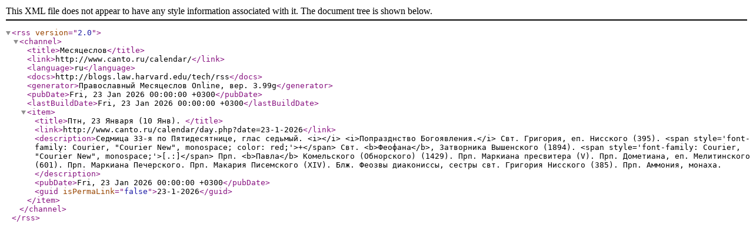

--- FILE ---
content_type: text/xml
request_url: http://www.canto.ru/calendar/rss2.php
body_size: 1491
content:
<?xml version="1.0" encoding="Windows-1251" ?>
<rss version="2.0">
<channel>
    <title>Месяцеслов</title>
    <link>http://www.canto.ru/calendar/</link>
    <language>ru</language>
    <docs>http://blogs.law.harvard.edu/tech/rss</docs>
    <generator>Православный Месяцеслов Online, вер. 3.99g</generator>
    <pubDate>Fri, 23 Jan 2026 00:00:00 +0300</pubDate>
    <lastBuildDate>Fri, 23 Jan 2026 00:00:00 +0300</lastBuildDate>
    <item>
        <title>Птн, 23 Января (10 Янв). </title>
        <link>http://www.canto.ru/calendar/day.php?date=23-1-2026</link>
        <description>Седмица 33-я по Пятидесятнице, глас седьмый. &lt;i&gt;&lt;/i&gt;   
&lt;i&gt;Попразднство Богоявления.&lt;/i&gt; 
Свт. Григория, еп. Нисского (395). 
&lt;span style='font-family: Courier, &quot;Courier New&quot;, monospace; color: red;'&gt;+&lt;/span&gt; Свт. &lt;b&gt;Феофана&lt;/b&gt;, Затворника Вышенского (1894). 
&lt;span style='font-family: Courier, &quot;Courier New&quot;, monospace;'&gt;[.:]&lt;/span&gt; Прп. &lt;b&gt;Павла&lt;/b&gt; Комельского (Обнорского) (1429). 
Прп. Маркиана пресвитера (V). 
Прп. Дометиана, еп. Мелитинского (601). 
Прп. Маркиана Печерского. 
Прп. Макария Писемского (XIV). 
Блж. Феозвы диакониссы, сестры свт. Григория Нисского (385). 
Прп. Аммония, монаха. </description>
        <pubDate>Fri, 23 Jan 2026 00:00:00 +0300</pubDate>
        <guid isPermaLink="false">23-1-2026</guid>
    </item>
</channel>
</rss>

